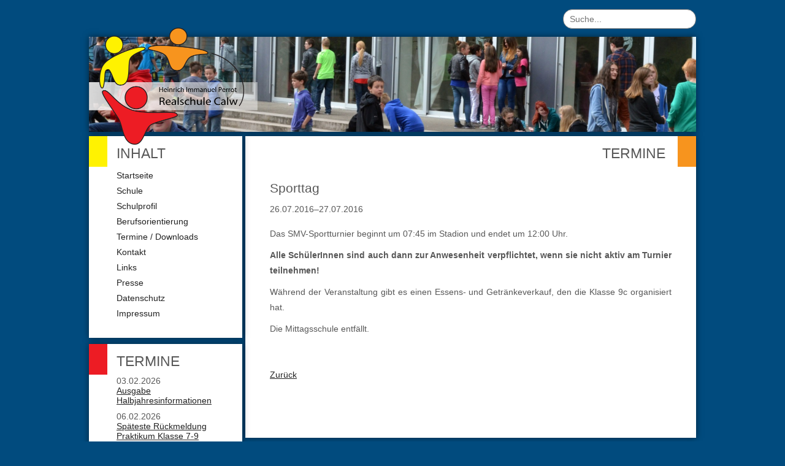

--- FILE ---
content_type: text/html; charset=UTF-8
request_url: https://realschule-calw.de/termine-leser/sporttag-133.html
body_size: 3339
content:
<!DOCTYPE html>
<html lang="de">
<head>

      <meta charset="UTF-8">
    <title>Sporttag - Realschule Calw</title>
    <base href="https://realschule-calw.de/">

          <meta name="robots" content="index,follow">
      <meta name="description" content="">
      <meta name="generator" content="Contao Open Source CMS">
    
    
        <style>#wrapper{width:990px;margin:0 auto}#header{height:200px}#left{width:250px;right:250px}#container{padding-left:250px}</style>
    <link rel="stylesheet" href="assets/css/reset.min.css,layout.min.css,colorbox.min.css,tablesorter.min.cs...-a580bd3c.css">        <script src="assets/js/jquery.min.js-14b9237d.js"></script>  
</head>
<body id="top">

      
    <div id="wrapper">

                        <header id="header">
            <div class="inside">
              
<!-- indexer::stop -->
<div class="mod_form block" id="search">

  
  <form method="post" enctype="application/x-www-form-urlencoded">
    <div class="formbody">
              <input type="hidden" name="FORM_SUBMIT" value="auto_tl_search">
        <input type="hidden" name="REQUEST_TOKEN" value="">
                          
<div class="widget widget-text">
    
    
  <input type="text" name="keywords" id="ctrl_13" class="text" value="" placeholder="Suche...">
</div>
    </div>
  </form>

</div>
<!-- indexer::continue -->

<div id="picture">
	<div id="logo">
	  <a href="/"><img src="files/layout/logo.png" alt="Heinrich Immanuel Perrot Realschule Calw" /></a>
	</div>
</div>            </div>
          </header>
              
      
              <div id="container">

                      <main id="main">
              <div class="inside">
                
<h2>Termine</h2>

  <div class="mod_article block" id="article-175">
    
          
<div class="mod_eventreader block">

        
  
  
<div class="event layout_full block bygone">

<h3>Sporttag</h3>

<p class="info">26.07.2016–27.07.2016</p>

<div class="ce_text">


<div class="ce_text block">

        
  
      <p>Das SMV-Sportturnier beginnt um 07:45 im Stadion und endet um 12:00 Uhr.</p>
<p><strong>Alle SchülerInnen sind auch dann zur Anwesenheit verpflichtet, wenn sie nicht aktiv am Turnier teilnehmen!</strong></p>
<p>Während der Veranstaltung gibt es einen Essens- und Getränkeverkauf, den die Klasse 9c organisiert hat.</p>
<p>Die Mittagsschule entfällt.</p>  
  
  

</div>

</div>

</div>

      <!-- indexer::stop -->
    <p class="back"><a href="javascript:history.go(-1)" title="Zurück">Zurück</a></p>
    <!-- indexer::continue -->
  
  

</div>
    
      </div>

              </div>
                          </main>
          
                                    <aside id="left">
                <div class="inside">
                  
<!-- indexer::stop -->
<nav class="mod_navigation box block" id="navigation">

      <h2>Inhalt</h2>
  
  <a href="termine-leser/sporttag-133.html#skipNavigation8" class="invisible">Navigation überspringen</a>

  
<ul class="level_1">
            <li class="first"><a href="startseite.html" title="Startseite" class="first">Startseite</a></li>
                <li><a href="schule.html" title="Schule">Schule</a></li>
                <li><a href="schulprofil.html" title="Schulprofil">Schulprofil</a></li>
                <li><a href="berufsorientierung.html" title="Berufsorientierung">Berufsorientierung</a></li>
                <li><a href="downloads.html" title="Termine / Downloads">Termine / Downloads</a></li>
                <li><a href="kontakt.html" title="Kontakt">Kontakt</a></li>
                <li><a href="links.html" title="Links">Links</a></li>
                <li><a href="presse.html" title="Presse">Presse</a></li>
                <li><a href="datenschutz.html" title="Datenschutz">Datenschutz</a></li>
                <li class="last"><a href="impressum.html" title="Impressum" class="last">Impressum</a></li>
      </ul>

  <span id="skipNavigation8" class="invisible"></span>

</nav>
<!-- indexer::continue -->

<!-- indexer::stop -->
<div class="mod_eventlist box block" id="events">

            <h2>Termine</h2>
      
  
  
<div class="event layout_upcoming upcoming even first cal_1">

  <time datetime="2026-02-03" class="date">03.02.2026</time>
  <a href="termine-leser/ausgabe-halbjahresinformationen.html" title="Ausgabe Halbjahresinformationen (Dienstag, 03.02.2026 )">Ausgabe Halbjahresinformationen</a>

</div>


<div class="event layout_upcoming upcoming odd cal_1">

  <time datetime="2026-02-06" class="date">06.02.2026</time>
  <a href="termine-leser/spaeteste-rueckmeldung-praktikum-klasse-7-9.html" title="Späteste Rückmeldung Praktikum Klasse 7-9 (Freitag, 06.02.2026 )">Späteste Rückmeldung Praktikum Klasse 7-9</a>

</div>


<div class="event layout_upcoming upcoming even cal_1">

  <time datetime="2026-02-07" class="date">07.02.2026</time>
  <a href="termine-leser/tag-der-offenen-tuer-2.html" title="Tag der offenen Tür (Samstag, 07.02.2026 )">Tag der offenen Tür</a>

</div>


<div class="event layout_upcoming upcoming odd cal_1">

  <time datetime="2026-02-11" class="date">11.02.2026</time>
  <a href="termine-leser/elternsprechtag-ab-14-00h.html" title="Elternsprechtag ab 14:00h (Mittwoch, 11.02.2026 )">Elternsprechtag ab 14:00h</a>

</div>


<div class="event layout_upcoming upcoming even cal_1">

  <time datetime="2026-02-16" class="date">16.02.2026–20.02.2026</time>
  <a href="termine-leser/faschingsferien.html" title="Faschingsferien (16.02.2026–20.02.2026 )">Faschingsferien</a>

</div>


<div class="event layout_upcoming upcoming odd cal_1">

  <time datetime="2026-03-02" class="date">02.03.2026–06.03.2026</time>
  <a href="termine-leser/kommunikationspruefungen-englisch.html" title="Kommunikationsprüfungen Englisch (02.03.2026–06.03.2026 )">Kommunikationsprüfungen Englisch</a>

</div>


<div class="event layout_upcoming upcoming even cal_1">

  <time datetime="2026-03-10" class="date">10.03.2026</time>
  <a href="termine-leser/vesperkirche-klassenstufe-9.html" title="Vesperkirche Klassenstufe 9 (Dienstag, 10.03.2026 )">Vesperkirche Klassenstufe 9</a>

</div>


<div class="event layout_upcoming upcoming odd cal_1">

  <time datetime="2026-03-16" class="date">16.03.2026–20.03.2026</time>
  <a href="termine-leser/praktikumszeitraum-klassenstufe-9.html" title="Praktikumszeitraum Klassenstufe 9 (16.03.2026–20.03.2026 )">Praktikumszeitraum Klassenstufe 9</a>

</div>


<div class="event layout_upcoming upcoming even cal_1">

  <time datetime="2026-03-16" class="date">16.03.2026–18.03.2026</time>
  <a href="termine-leser/praktikumszeitraum-klassenstufe-8.html" title="Praktikumszeitraum Klassenstufe 8 (16.03.2026–18.03.2026 )">Praktikumszeitraum Klassenstufe 8</a>

</div>


<div class="event layout_upcoming upcoming odd last cal_1">

  <time datetime="2026-03-19" class="date">19.03.2026</time>
  <a href="termine-leser/projektphase-zeig-was-du-kannst-klassenstufe-8.html" title="Projektphase &#34;Zeig was du kannst!&#34; Klassenstufe 8 (Donnerstag, 19.03.2026 )">Projektphase &#34;Zeig was du kannst!&#34; Klassenstufe 8</a>

</div>

  
<!-- indexer::stop -->
<div class="pagination block">

  <p>Seite 1 von 2</p>

  <ul>

                  <li><span class="current">1</span></li>
                        <li><a href="termine-leser/sporttag-133.html?page_e12=2" class="link" title="Gehe zu Seite 2">2</a></li>
          
  </ul>

</div>
<!-- indexer::continue -->


</div>
<!-- indexer::continue -->
                </div>
              </aside>
                      
                                
        </div>
      
      
                    
    </div>

      
  
<script src="assets/jquery-ui/js/jquery-ui.min.js?v=1.13.2"></script>
<script>
  jQuery(function($) {
    $(document).accordion({
      // Put custom options here
      heightStyle: 'content',
      header: '.toggler',
      collapsible: true,
      create: function(event, ui) {
        ui.header.addClass('active');
        $('.toggler').attr('tabindex', 0);
      },
      activate: function(event, ui) {
        ui.newHeader.addClass('active');
        ui.oldHeader.removeClass('active');
        $('.toggler').attr('tabindex', 0);
      }
    });
  });
</script>

<script src="assets/colorbox/js/colorbox.min.js?v=1.6.6"></script>
<script>
  jQuery(function($) {
    $('a[data-lightbox]').map(function() {
      $(this).colorbox({
        // Put custom options here
        loop: false,
        rel: $(this).attr('data-lightbox'),
        maxWidth: '95%',
        maxHeight: '95%'
      });
    });
  });
</script>

<script src="assets/tablesorter/js/tablesorter.min.js?v=2.31.3"></script>
<script>
  jQuery(function($) {
    $('.ce_table .sortable').each(function(i, table) {
      var attr = $(table).attr('data-sort-default'),
          opts = {}, s;

      if (attr) {
        s = attr.split('|');
        opts = { sortList: [[s[0], s[1] == 'desc' | 0]] };
      }

      $(table).tablesorter(opts);
    });
  });
</script>

<script src="assets/swipe/js/swipe.min.js?v=2.2.0"></script>
<script>
  (function() {
    var e = document.querySelectorAll('.content-slider, .slider-control'), c, i;
    for (i=0; i<e.length; i+=2) {
      c = e[i].getAttribute('data-config').split(',');
      new Swipe(e[i], {
        // Put custom options here
        'auto': parseInt(c[0]),
        'speed': parseInt(c[1]),
        'startSlide': parseInt(c[2]),
        'continuous': parseInt(c[3]),
        'menu': e[i+1]
      });
    }
  })();
</script>

<script>
  (function() {
    var p = document.querySelector('p.error') || document.querySelector('p.confirm');
    if (p) {
      p.scrollIntoView();
    }
  })();
</script>
  <script type="application/ld+json">
[
    {
        "@context": "https:\/\/schema.org",
        "@graph": [
            {
                "@type": "WebPage"
            }
        ]
    },
    {
        "@context": "https:\/\/schema.contao.org",
        "@graph": [
            {
                "@type": "Page",
                "fePreview": false,
                "groups": [],
                "noSearch": false,
                "pageId": 177,
                "protected": false,
                "title": "Sporttag"
            }
        ]
    }
]
</script></body>
</html>

--- FILE ---
content_type: text/css
request_url: https://realschule-calw.de/assets/css/reset.min.css,layout.min.css,colorbox.min.css,tablesorter.min.cs...-a580bd3c.css
body_size: 7978
content:
header,footer,nav,section,aside,main,article,figure,figcaption{display:block}body,div,h1,h2,h3,h4,h5,h6,p,blockquote,pre,code,ol,ul,li,dl,dt,dd,figure,table,th,td,form,fieldset,legend,input,textarea{margin:0;padding:0}table{border-spacing:0;border-collapse:collapse}caption,th,td{text-align:left;text-align:start;vertical-align:top}abbr,acronym{font-variant:normal;border-bottom:1px dotted #666;cursor:help}blockquote,q{quotes:none}fieldset,img,iframe{border:0}ul{list-style-type:none}sup{vertical-align:text-top}sub{vertical-align:text-bottom}del{text-decoration:line-through}ins{text-decoration:none}body{font:12px/1 "Lucida Grande","Lucida Sans Unicode",Verdana,sans-serif;color:#000}input,button,textarea,select{font-family:inherit;font-size:99%;font-weight:inherit}pre,code{font-family:Monaco,monospace}h1,h2,h3,h4,h5,h6{font-size:100%;font-weight:400}h1{font-size:1.8333em}h2{font-size:1.6667em}h3{font-size:1.5em}h4{font-size:1.3333em}table{font-size:inherit}caption,th{font-weight:700}a{color:#00f}h1,h2,h3,h4,h5,h6{margin-top:1em}h1,h2,h3,h4,h5,h6,p,pre,blockquote,table,ol,ul,form{margin-bottom:12px}
body,form,figure{margin:0;padding:0}img{border:0}header,footer,nav,section,aside,article,figure,figcaption{display:block}body{font-size:100.01%}select,input,textarea{font-size:99%}#container,.inside{position:relative}#main,#left,#right{float:left;position:relative}#main{width:100%}#left{margin-left:-100%}#right{margin-right:-100%}#footer{clear:both}#main .inside{min-height:1px}.ce_gallery>ul,.content-gallery>ul{margin:0;padding:0;overflow:hidden;list-style:none}.ce_gallery>ul li,.content-gallery>ul li{float:left}.ce_gallery>ul li.col_first,.content-gallery>ul li.col_first{clear:left}.float_left,.media--left>figure{float:left}.float_right,.media--right>figure{float:right}.block{overflow:hidden}.clear,#clear{height:.1px;font-size:.1px;line-height:.1px;clear:both}.invisible{border:0;clip:rect(0 0 0 0);height:1px;margin:-1px;overflow:hidden;padding:0;position:absolute;width:1px}.custom{display:block}#container:after,.custom:after{content:"";display:table;clear:both}
#colorbox,#cboxOverlay,#cboxWrapper{position:absolute;top:0;left:0;z-index:9999;overflow:hidden;-webkit-transform:translate3d(0,0,0)}#cboxWrapper{max-width:none}#cboxOverlay{position:fixed;width:100%;height:100%}#cboxMiddleLeft,#cboxBottomLeft{clear:left}#cboxContent{position:relative}#cboxLoadedContent{overflow:auto;-webkit-overflow-scrolling:touch}#cboxTitle{margin:0}#cboxLoadingOverlay,#cboxLoadingGraphic{position:absolute;top:0;left:0;width:100%;height:100%}#cboxPrevious,#cboxNext,#cboxClose,#cboxSlideshow{cursor:pointer}.cboxPhoto{float:left;margin:auto;border:0;display:block;max-width:none;-ms-interpolation-mode:bicubic}.cboxIframe{width:100%;height:100%;display:block;border:0;padding:0;margin:0}#colorbox,#cboxContent,#cboxLoadedContent{box-sizing:content-box;-moz-box-sizing:content-box;-webkit-box-sizing:content-box}#cboxOverlay{background:#000;opacity:.9;filter:alpha(opacity = 90)}#colorbox{outline:0}#cboxContent{margin-top:20px;background:#000}.cboxIframe{background:#fff}#cboxError{padding:50px;border:1px solid #ccc}#cboxLoadedContent{border:5px solid #000;background:#fff}#cboxTitle{position:absolute;top:-20px;left:0;color:#ccc}#cboxCurrent{position:absolute;top:-20px;right:0;color:#ccc}#cboxLoadingGraphic{background:url(../../assets/colorbox/images/loading.gif) no-repeat center center}#cboxPrevious,#cboxNext,#cboxSlideshow,#cboxClose{border:0;padding:0;margin:0;overflow:visible;width:auto;background:0 0}#cboxPrevious:active,#cboxNext:active,#cboxSlideshow:active,#cboxClose:active{outline:0}#cboxSlideshow{position:absolute;top:-20px;right:90px;color:#fff}#cboxPrevious{position:absolute;top:50%;left:5px;margin-top:-32px;background:url(../../assets/colorbox/images/controls.png) no-repeat top left;width:28px;height:65px;text-indent:-9999px}#cboxPrevious:hover{background-position:bottom left}#cboxNext{position:absolute;top:50%;right:5px;margin-top:-32px;background:url(../../assets/colorbox/images/controls.png) no-repeat top right;width:28px;height:65px;text-indent:-9999px}#cboxNext:hover{background-position:bottom right}#cboxClose{position:absolute;top:5px;right:5px;display:block;background:url(../../assets/colorbox/images/controls.png) no-repeat top center;width:38px;height:19px;text-indent:-9999px}#cboxClose:hover{background-position:bottom center}
table.sortable thead th{background-image:url(../../assets/tablesorter/images/default.svg);background-repeat:no-repeat;background-position:center right}table.sortable thead th.tablesorter-headerDesc{background-image:url(../../assets/tablesorter/images/asc.svg)}table.sortable thead th.tablesorter-headerAsc{background-image:url(../../assets/tablesorter/images/desc.svg)}
.content-slider{overflow:hidden;visibility:hidden;position:relative}.slider-wrapper{overflow:hidden;position:relative}.slider-wrapper>*{float:left;width:100%;position:relative}.slider-control{height:30px;position:relative}.slider-control a,.slider-control .slider-menu{position:absolute;top:9px;display:inline-block}.slider-control .slider-prev{left:0}.slider-control .slider-next{right:0}.slider-control .slider-menu{top:0;width:50%;left:50%;margin-left:-25%;font-size:27px;text-align:center}.slider-control .slider-menu b{color:#bbb;cursor:pointer}.slider-control .slider-menu b.active{color:#666}
@media screen{
/* main2.css */
*{margin:0;padding:0}html,body,#wrapper{height:100%}body{background-color:#014b7e;font:14px "Trebuchet MS",Arial,sans-serif;color:#585858}a{color:#222}a:hover{color:#444}h1,h2,h3,h4,h5,h6{margin-bottom:10px;text-align:left;font-weight:normal}h2{margin-top:0;text-transform:uppercase}label{display:block;margin-top:10px;margin-bottom:10px}li{margin-left:20px;line-height:180%}p{margin-top:5px;margin-bottom:10px}p.error{font-size:11px;color:#B00A0E}input.submit,button.submit{margin-top:10px;padding:10px;background-color:#ed1c23;border:0px;border-radius:10px;color:#fff;cursor: pointer}input.text{width:300px;height:20px;padding:5px;background-color:#FFF;border:1px solid #828282;border-radius:10px}textarea{width:305px;height:150px;border:1px solid #828282;border-radius:10px}.block{overflow:visible;margin-bottom:10px}.box,#main .inside{position:relative;padding:15px;background-color:#FFF;-webkit-box-shadow:0 0 10px rgba(0,0,0,.5);box-shadow:0 0 10px rgba(0,0,0,.5)}.box > *{margin-left:30px}.image_container{margin-right:10px}#header{margin-top:15px}#search{right:0;position:absolute}#search input{width:200px;padding:5px 5px 5px 10px;border-radius:15px}#picture{width:990px;height:155px;top:45px;position:absolute;background-image:url("../../files/layout/header.png");background-position:left center;background-repeat:no-repeat;-webkit-box-shadow:0 0 10px rgba(0,0,0,.5);box-shadow:0 0 10px rgba(0,0,0,.5);background-size: 990px 155px}#logo{top:-15px;position:absolute;z-index: 1}#logo img{width:275px}#container{min-height:80%}#left{margin-top:7px}.pagination li{display:inline-block;margin-right:2px;margin-left:0}#navigation:before{width:30px;height:50px;left:0;top:0;position:absolute;background-color:#fff201;content: " "}#navigation li{margin-left:0;list-style-type:none}#navigation li ul{margin-left:20px}#navigation li a{text-decoration:none}#navigation li a:hover,#navigation span.active{font-weight:bold}#events:before{width:30px;height:50px;left:0;top:0;position:absolute;background-color:#ed1c24;content: " "}#events .date,#news time{display:block}#events .layout_upcoming,#news .layout_simple{margin-bottom:10px}#main{margin-top:7px}#main .inside{margin-left:5px;padding-right:40px;padding-bottom:40px;padding-left:40px}#main .inside:before{width:30px;height:50px;right:0;top:0;position:absolute;background-color:#f7941e;content: " "}#main h2{margin-right:10px;text-align:right}#main p{text-align:justify;line-height:180%}#main table{border:1px solid #828282;border-collapse:collapse}#main table td{padding:5px;border:1px solid #828282}#main .ce_text ul li{list-style-type:square}#main [class^="mod_"],#main [class^="ce_"]{overflow:auto;clear:both;margin-bottom:20px}
}
